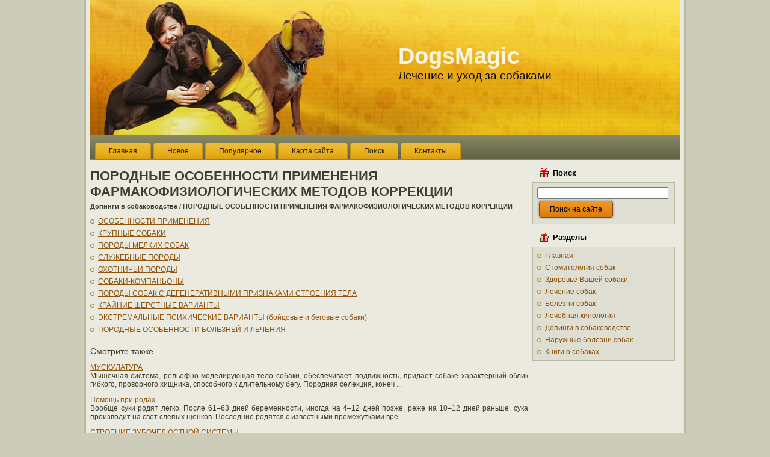

--- FILE ---
content_type: text/html
request_url: http://www.dogsmagic.ru/dog-444.html
body_size: 3352
content:
<!DOCTYPE HTML PUBLIC "-//W3C//DTD XHTML 1.0 Transitional//EN" "http://www.w3.org/TR/xhtml1/DTD/xhtml1-transitional.dtd">
<html dir="ltr" xmlns="http://www.w3.org/1999/xhtml"><head profile="http://gmpg.org/xfn/11">


<meta http-equiv="Content-Type" content="text/html; charset=windows-1251">
<title>ПОРОДНЫЕ ОСОБЕННОСТИ ПРИМЕНЕНИЯ ФАРМАКОФИЗИОЛОГИЧЕСКИХ МЕТОДОВ КОРРЕКЦИИ  - Допинги в собаководстве - DogsMagic.ru</title>
<link rel="stylesheet" href="style.css" type="text/css" media="screen">
</head>
<body>
<div class="PageBackgroundSimpleGradient">
</div>
<div class="Main">
<div class="Sheet">
    <div class="Sheet-tl"></div>
    <div class="Sheet-tr"><div></div></div>
    <div class="Sheet-bl"><div></div></div>
    <div class="Sheet-br"><div></div></div>
    <div class="Sheet-tc"><div></div></div>
    <div class="Sheet-bc"><div></div></div>
    <div class="Sheet-cl"><div></div></div>
    <div class="Sheet-cr"><div></div></div>
    <div class="Sheet-cc"></div>
    <div class="Sheet-body">
<div class="Header">
    <div class="Header-jpeg"></div>
<div class="logo">
    <h1 id="name-text" class="logo-name">
        <a href="/">DogsMagic</a></h1>
    <div id="slogan-text" class="logo-text">
        Лечение и уход за собаками</div>
</div>

</div>
<div class="nav">
    <ul class="artmenu">
<li><a  href="/"><span><span>Главная</span></span></a></li>
<li><a  href="/new.html"><span><span>Новое</span></span></a></li>
<li><a  href="/top.html"><span><span>Популярное</span></span></a></li>
<li><a  href="/sitemap.html"><span><span>Карта сайта</span></span></a></li>
<li><a  href="/search.php"><span><span>Поиск</span></span></a></li>
<li><a  href="/contacts.html"><span><span>Контакты</span></span></a></li>

    </ul>
    <div class="l">
    </div>
    <div class="r">
        <div>
        </div>
    </div>
</div>
<div class="contentLayout">
<div class="content">
<div><!-- Yandex.RTB R-A-505950-1 -->
<div id="yandex_rtb_R-A-505950-1"></div>
<script type="text/javascript">
    (function(w, d, n, s, t) {
        w[n] = w[n] || [];
        w[n].push(function() {
            Ya.Context.AdvManager.render({
                blockId: "R-A-505950-1",
                renderTo: "yandex_rtb_R-A-505950-1",
                async: true
            });
        });
        t = d.getElementsByTagName("script")[0];
        s = d.createElement("script");
        s.type = "text/javascript";
        s.src = "//an.yandex.ru/system/context.js";
        s.async = true;
        t.parentNode.insertBefore(s, t);
    })(this, this.document, "yandexContextAsyncCallbacks");
</script></div>




<div class="Post">
    <div class="Post-body">
<div class="Post-inner article">
<h2 class="PostHeaderIcon-wrapper">
ПОРОДНЫЕ ОСОБЕННОСТИ ПРИМЕНЕНИЯ ФАРМАКОФИЗИОЛОГИЧЕСКИХ МЕТОДОВ КОРРЕКЦИИ<div style="font-size:11px; text-decoration:none; margin-top:5px;"><nobr><a href="dog-399.html"  style="display:inline; font-size:11px; text-decoration:none;">Допинги в собаководстве</a> /  ПОРОДНЫЕ ОСОБЕННОСТИ ПРИМЕНЕНИЯ ФАРМАКОФИЗИОЛОГИЧЕСКИХ МЕТОДОВ КОРРЕКЦИИ</nobr></div>
</h2>
<div class="PostContent">
<div><!-- Yandex.RTB R-A-505950-2 -->
<div id="yandex_rtb_R-A-505950-2"></div>
<script type="text/javascript">
    (function(w, d, n, s, t) {
        w[n] = w[n] || [];
        w[n].push(function() {
            Ya.Context.AdvManager.render({
                blockId: "R-A-505950-2",
                renderTo: "yandex_rtb_R-A-505950-2",
                async: true
            });
        });
        t = d.getElementsByTagName("script")[0];
        s = d.createElement("script");
        s.type = "text/javascript";
        s.src = "//an.yandex.ru/system/context.js";
        s.async = true;
        t.parentNode.insertBefore(s, t);
    })(this, this.document, "yandexContextAsyncCallbacks");
</script></div>
<p><ul></ul><ul><li class="postmeta"><a href="dogs-445-1.html">ОСОБЕННОСТИ ПРИМЕНЕНИЯ</a></li><li class="postmeta"><a href="dogs-446-1.html">КРУПНЫЕ СОБАКИ</a></li><li class="postmeta"><a href="dogs-447-1.html">ПОРОДЫ МЕЛКИХ СОБАК</a></li><li class="postmeta"><a href="dogs-448-1.html">СЛУЖЕБНЫЕ ПОРОДЫ</a></li><li class="postmeta"><a href="dogs-449-1.html">ОХОТНИЧЬИ ПОРОДЫ</a></li><li class="postmeta"><a href="dogs-450-1.html">СОБАКИ-КОМПАНЬОНЫ</a></li><li class="postmeta"><a href="dogs-451-1.html">ПОРОДЫ СОБАК С ДЕГЕНЕРАТИВНЫМИ ПРИЗНАКАМИ СТРОЕНИЯ ТЕЛА</a></li><li class="postmeta"><a href="dogs-452-1.html">КРАЙНИЕ ШЕРСТНЫЕ ВАРИАНТЫ</a></li><li class="postmeta"><a href="dogs-453-1.html">ЭКСТРЕМАЛЬНЫЕ ПСИХИЧЕСКИЕ ВАРИАНТЫ (бойцовые и беговые собаки)</a></li><li class="postmeta"><a href="dogs-454-1.html">ПОРОДНЫЕ ОСОБЕННОСТИ БОЛЕЗНЕЙ И ЛЕЧЕНИЯ</a></li></ul><ul><table  width=100% border=0 style="border:0"></table></ul><!-- Yandex.RTB R-A-505950-3 -->
<div id="yandex_rtb_R-A-505950-3"></div>
<script type="text/javascript">
    (function(w, d, n, s, t) {
        w[n] = w[n] || [];
        w[n].push(function() {
            Ya.Context.AdvManager.render({
                blockId: "R-A-505950-3",
                renderTo: "yandex_rtb_R-A-505950-3",
                async: true
            });
        });
        t = d.getElementsByTagName("script")[0];
        s = d.createElement("script");
        s.type = "text/javascript";
        s.src = "//an.yandex.ru/system/context.js";
        s.async = true;
        t.parentNode.insertBefore(s, t);
    })(this, this.document, "yandexContextAsyncCallbacks");
</script><div style="margin-top:15px;">
   <p><big>Смотрите также</big></p><p><a href="dog-423.html"><span>МУСКУЛАТУРА</span></a><br>
   Мышечная система, рельефно моделирующая тело собаки, обеспечивает подвижность, 
придает собаке характерный облик гибкого, проворного хищника, способного к длительному 
бегу. Породная селекция, конеч ...
   </p><p><a href="dog-527.html"><span>Помощь при родах</span></a><br>
   Вообще суки родят легко. После 61–63 дней беременности, иногда на 4–12 дней позже, 
реже на 10–12 дней раньше, сука производит на свет слепых щенков. Последние родятся 
с известными промежутками вре ...
   </p><p><a href="dog-17.html"><span>СТРОЕНИЕ ЗУБОЧЕЛЮСТНОЙ СИСТЕМЫ</span></a><br>
   Знание анатомо-топографических особенностей строения и функции зубочелюстной 
системы необходимо для правильного понимания вопросов профилактики и лечения различных 
стоматологических заболеваний у  ...
   </p></div>
<script>
// <!--
document.write('<iframe src="counter.php?id=444" width=0 height=0 marginwidth=0 marginheight=0 scrolling=no frameborder=0></iframe>');
// -->

</script>
<script type="text/javascript">
<!--
var _acic={dataProvider:10};(function(){var e=document.createElement("script");e.type="text/javascript";e.async=true;e.src="https://www.acint.net/aci.js";var t=document.getElementsByTagName("script")[0];t.parentNode.insertBefore(e,t)})()
//-->
</script> </p>
</div>
<div class="cleared"></div>
</div>

    </div>
</div>


</div>
<div class="sidebar1">


<div class="Block">
    <div class="Block-body">
<div class="BlockHeader">
    <div class="header-tag-icon">
        <div class="BlockHeader-text">
Поиск        </div>
    </div>
    <div class="l"></div>
    <div class="r"><div></div></div>
</div>
<div class="BlockContent">
    <div class="BlockContent-tl"></div>
    <div class="BlockContent-tr"><div></div></div>
    <div class="BlockContent-bl"><div></div></div>
    <div class="BlockContent-br"><div></div></div>
    <div class="BlockContent-tc"><div></div></div>
    <div class="BlockContent-bc"><div></div></div>
    <div class="BlockContent-cl"><div></div></div>
    <div class="BlockContent-cr"><div></div></div>
    <div class="BlockContent-cc"></div>
    <div class="BlockContent-body">
<form method="get" id="searchform" action="/search.php">
<input name="s" id="s" style="width: 95%;" type="text">
<button class="Button" type="submit" name="search">
        <span class="btn">
            <span class="t">Поиск на сайте</span>
            <span class="r"><span></span></span>
            <span class="l"></span>
        </span>
</button>

</form>

    </div>
</div>

    </div>
</div>
<div class="Block">
    <div class="Block-body">
<div class="BlockHeader">
    <div class="header-tag-icon">
        <div class="BlockHeader-text">
Разделы        </div>
    </div>
    <div class="l"></div>
    <div class="r"><div></div></div>
</div>
<div class="BlockContent">
    <div class="BlockContent-tl"></div>
    <div class="BlockContent-tr"><div></div></div>
    <div class="BlockContent-bl"><div></div></div>
    <div class="BlockContent-br"><div></div></div>
    <div class="BlockContent-tc"><div></div></div>
    <div class="BlockContent-bc"><div></div></div>
    <div class="BlockContent-cl"><div></div></div>
    <div class="BlockContent-cr"><div></div></div>
    <div class="BlockContent-cc"></div>
    <div class="BlockContent-body">
<ul>
          <li><a href="/">Главная</a></li>
          <li><a href="/dog-1.html">Стоматология собак</a></li>
          <li><a href="/dog-78.html">Здоровье Вашей собаки</a></li>
          <li><a href="/dog-251.html">Лечение собак</a></li>
          <li><a href="/dog-289.html">Болезни собак</a></li>
          <li><a href="/dog-382.html">Лечебная кинология</a></li>
          <li><a href="/dog-399.html">Допинги в собаководстве</a></li>
          <li><a href="/dog-463.html">Наружные болезни собак</a></li>
          <li><a href="/dog-528.html">Книги о собаках</a></li>
</ul>
    </div>
</div>

    </div>
</div>
<div align="center"><!--LiveInternet counter--><script type="text/javascript"><!--
document.write("<a href='http://www.liveinternet.ru/click' "+
"target=_blank><img class='counter' src='http://counter.yadro.ru/hit?t11.1;r"+
escape(document.referrer)+((typeof(screen)=="undefined")?"":
";s"+screen.width+"*"+screen.height+"*"+(screen.colorDepth?
screen.colorDepth:screen.pixelDepth))+";u"+escape(document.URL)+
";h"+escape(document.title.substring(0,80))+";"+Math.random()+
"' alt='' title='LiveInternet: показано число просмотров за 24"+
" часа, посетителей за 24 часа и за сегодня' "+
"border=0 width=88 height=31><\/a>")//--></script><!--/LiveInternet-->
<br>
<!--LiveInternet counter--><script type="text/javascript"><!--
document.write("<a href='http://www.liveinternet.ru/click;group' "+
"target=_blank><img src='//counter.yadro.ru/hit;group?t24.1;r"+
escape(document.referrer)+((typeof(screen)=="undefined")?"":
";s"+screen.width+"*"+screen.height+"*"+(screen.colorDepth?
screen.colorDepth:screen.pixelDepth))+";u"+escape(document.URL)+
";"+Math.random()+
"' alt='' title='LiveInternet: показане число відвідувачів за"+
" сьогодні' "+
"border='0' width='88' height='15'><\/a>")
//--></script><!--/LiveInternet--></div>

</div>

</div>
<div class="cleared"></div>

<div class="Footer">
    <div class="Footer-inner">
                <a href="/" class="rss-tag-icon" title="RSS"></a>
                <div class="Footer-text">
<p>
    Copyright &copy; 2025 - All Rights Reserved - www.dogsmagic.ru<br>
    </p>
</div>
    </div>
    <div class="Footer-background">
    </div>
</div>

    </div>
</div>
<p class="dog-footer">
    </p>

</div>

<div></div>
</body></html>